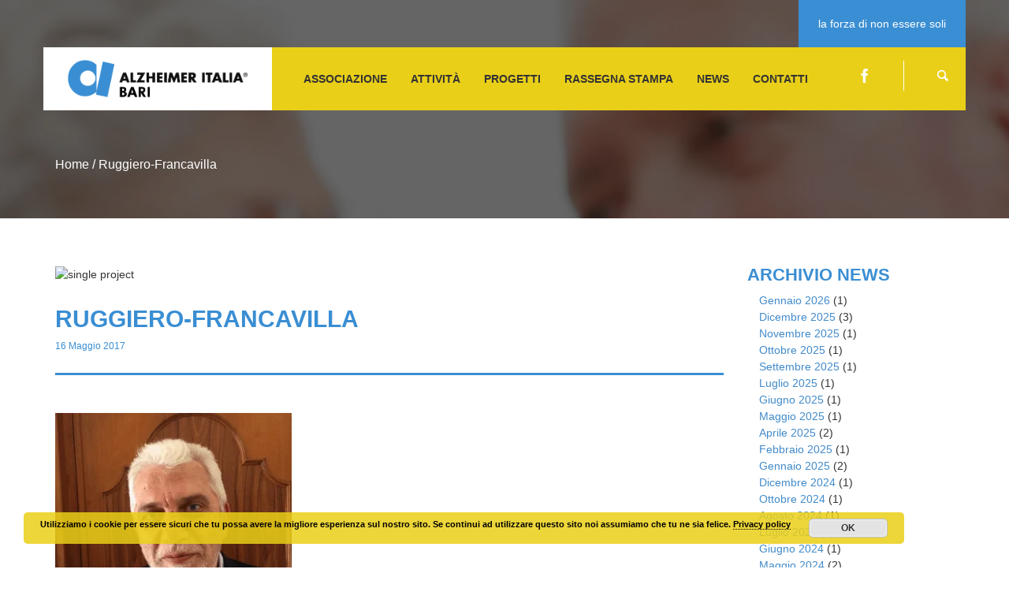

--- FILE ---
content_type: text/html; charset=UTF-8
request_url: https://www.alzheimerbari.it/team/dott-ruggiero-francavilla/ruggiero-francavilla/
body_size: 13926
content:
<!DOCTYPE html><html lang="it-IT"><head><script data-no-optimize="1">var litespeed_docref=sessionStorage.getItem("litespeed_docref");litespeed_docref&&(Object.defineProperty(document,"referrer",{get:function(){return litespeed_docref}}),sessionStorage.removeItem("litespeed_docref"));</script> <meta charset="UTF-8" /><style id="litespeed-ccss">ul{box-sizing:border-box}:root{--wp--preset--font-size--normal:16px;--wp--preset--font-size--huge:42px}body{--wp--preset--color--black:#000;--wp--preset--color--cyan-bluish-gray:#abb8c3;--wp--preset--color--white:#fff;--wp--preset--color--pale-pink:#f78da7;--wp--preset--color--vivid-red:#cf2e2e;--wp--preset--color--luminous-vivid-orange:#ff6900;--wp--preset--color--luminous-vivid-amber:#fcb900;--wp--preset--color--light-green-cyan:#7bdcb5;--wp--preset--color--vivid-green-cyan:#00d084;--wp--preset--color--pale-cyan-blue:#8ed1fc;--wp--preset--color--vivid-cyan-blue:#0693e3;--wp--preset--color--vivid-purple:#9b51e0;--wp--preset--gradient--vivid-cyan-blue-to-vivid-purple:linear-gradient(135deg,rgba(6,147,227,1) 0%,#9b51e0 100%);--wp--preset--gradient--light-green-cyan-to-vivid-green-cyan:linear-gradient(135deg,#7adcb4 0%,#00d082 100%);--wp--preset--gradient--luminous-vivid-amber-to-luminous-vivid-orange:linear-gradient(135deg,rgba(252,185,0,1) 0%,rgba(255,105,0,1) 100%);--wp--preset--gradient--luminous-vivid-orange-to-vivid-red:linear-gradient(135deg,rgba(255,105,0,1) 0%,#cf2e2e 100%);--wp--preset--gradient--very-light-gray-to-cyan-bluish-gray:linear-gradient(135deg,#eee 0%,#a9b8c3 100%);--wp--preset--gradient--cool-to-warm-spectrum:linear-gradient(135deg,#4aeadc 0%,#9778d1 20%,#cf2aba 40%,#ee2c82 60%,#fb6962 80%,#fef84c 100%);--wp--preset--gradient--blush-light-purple:linear-gradient(135deg,#ffceec 0%,#9896f0 100%);--wp--preset--gradient--blush-bordeaux:linear-gradient(135deg,#fecda5 0%,#fe2d2d 50%,#6b003e 100%);--wp--preset--gradient--luminous-dusk:linear-gradient(135deg,#ffcb70 0%,#c751c0 50%,#4158d0 100%);--wp--preset--gradient--pale-ocean:linear-gradient(135deg,#fff5cb 0%,#b6e3d4 50%,#33a7b5 100%);--wp--preset--gradient--electric-grass:linear-gradient(135deg,#caf880 0%,#71ce7e 100%);--wp--preset--gradient--midnight:linear-gradient(135deg,#020381 0%,#2874fc 100%);--wp--preset--duotone--dark-grayscale:url('#wp-duotone-dark-grayscale');--wp--preset--duotone--grayscale:url('#wp-duotone-grayscale');--wp--preset--duotone--purple-yellow:url('#wp-duotone-purple-yellow');--wp--preset--duotone--blue-red:url('#wp-duotone-blue-red');--wp--preset--duotone--midnight:url('#wp-duotone-midnight');--wp--preset--duotone--magenta-yellow:url('#wp-duotone-magenta-yellow');--wp--preset--duotone--purple-green:url('#wp-duotone-purple-green');--wp--preset--duotone--blue-orange:url('#wp-duotone-blue-orange');--wp--preset--font-size--small:13px;--wp--preset--font-size--medium:20px;--wp--preset--font-size--large:36px;--wp--preset--font-size--x-large:42px;--wp--preset--spacing--20:.44rem;--wp--preset--spacing--30:.67rem;--wp--preset--spacing--40:1rem;--wp--preset--spacing--50:1.5rem;--wp--preset--spacing--60:2.25rem;--wp--preset--spacing--70:3.38rem;--wp--preset--spacing--80:5.06rem}*{margin:0;padding:0;border:0;font-size:100%;vertical-align:top}body{font-size:13px;background:#fff;color:#121212;line-height:1.5em;font-weight:400;font-family:'Open Sans',sans-serif}a{color:#c2d848;outline:none}ul{margin:0;line-height:0;font-size:0;margin-left:15px}ul ul{padding-left:5px}ul li{font-size:14px;line-height:1.5em}input{font-family:'Open Sans',sans-serif;outline:none!important}img{max-width:100%;height:auto}h1,h2{font-family:'Open Sans',sans-serif;line-height:1.5em;padding:0;color:#121212;margin:0 0 10px}h1{font-size:40px;font-weight:700;line-height:1em;text-transform:uppercase}h2{font-size:30px;font-weight:700;line-height:1em;text-transform:uppercase}.box-wide{width:100%;background:#fff;overflow:hidden;margin:0 auto}.share-with-us{position:absolute;height:60px;top:0;right:0;width:303px;z-index:9;color:#4c4c4c;font-size:14px;font-weight:400;padding:20px 25px 0;text-transform:uppercase}.top-container{position:relative}.top-line{margin:10px 0 0}.top-line li{list-style:none;position:relative}.top-line li a{color:#fff;font-size:18px;padding:32px 20px;max-height:84px}.top-line li a.search-button-last i{border-left:1px solid #fff;padding:10px 0 10px 40px}.top-line li .search-location{display:block;position:absolute;top:0;right:0;margin-top:60px;margin-right:-30px;opacity:0;height:0;overflow:hidden}.hidden-button{display:none}.top-line li ul li{display:block;list-style:none}.top-line li ul li form{padding:10px}.top-line li ul li form input{margin:0;padding:10px}.header{position:absolute;left:0;right:0;margin:60px auto 0;z-index:100}.header .arange-top{padding:20px 30px;margin:0}.header .arange-top li{list-style:none;display:inline-block;*zoom:1;*display:inline}.float-right{float:right}.logo{padding:6px 25px 8px 0;margin-right:25px;border-right:1px solid #fff;display:block}.logo h1{margin:0;padding:0;font-size:30px;font-weight:400;line-height:1em;text-transform:none;color:#fff}.logo a{display:block;color:#fff;text-decoration:none}.responsive-menu{color:#fff;text-transform:uppercase;font-size:26px;font-weight:700;display:none;vertical-align:top;margin:0;padding-top:5px}.responsive-menu{display:none}.menu>ul{display:block;position:relative;right:0;z-index:100;margin-top:12px;padding:0}.menu ul li{display:inline-block;*zoom:1;margin-right:30px;*display:inline}.menu ul li a{text-transform:none;font-size:16px;font-weight:700;display:block;text-transform:uppercase;color:#fff}@media (max-width:991px){.menu ul li{margin:0;display:block!important}}.path-section{position:relative;background:url('/wp-content/themes/images/bg-events.jpg') top center no-repeat fixed;background-size:cover}.path-section .bg-cover{background:rgba(0,0,0,.6);padding:200px 0 60px}.path-section h2{color:#fff;margin:0;text-transform:none;font-weight:400;font-size:16px}.post-cover{margin-bottom:30px}.post-section h1{font-size:30px;font-weight:700;text-transform:uppercase;margin-bottom:10px}.post-info{margin-bottom:25px;color:#787878;font-size:12px}.sidebar{margin-bottom:80px}.rounded{text-align:center;font-weight:700;font-size:16px;margin-bottom:10px}#searchform input{border:1px solid #a3a3a3;padding:15px}#searchform #searchsubmit{position:absolute;top:0;right:0;margin:0;width:50px;outline:none;height:50px;border:0;z-index:2;background:0 0}.sidebar ul li{list-style:none}.donation-bar .donation-procentage{background:#dbdbdb;height:3px;overflow:hidden;width:100%;margin-bottom:8px}.donation-bar .donation-procentage span{display:block;height:3px}.d-text-c{color:#c2d848!important}.d-bg-c{background:#c2d848!important}.s-bg-c{background:#056a82!important}.content{padding-top:60px;padding-bottom:30px}@media (max-width:991px){.responsive-menu{display:block}.menu>ul{display:none;min-width:160px;position:absolute;right:0;z-index:100;border:2px solid #fff;padding:15px 10px 0;background:rgba(0,0,0,.6)}.menu ul li{margin-left:0;display:block;margin-bottom:10px}.menu ul li a{text-transform:uppercase;font-size:11px;font-weight:700;display:block;color:#fff}}@media (max-width:750px){.header{margin:0}}@media (max-width:880px){.logo{margin-left:20px}.menu{margin-right:20px}}@media (max-width:600px){.float-right{float:none;width:100%}.top-line{margin:0;text-align:center}.header .arange-top{text-align:center}.top-line li a{margin-bottom:15px;padding:20px;display:block}.menu>ul{text-align:left}}@media (min-width:991px){.menu>ul{display:block!important}}@media (max-width:450px){.col-md-3,.col-md-9{width:100%}.share-with-us{display:none}.top-line li a{padding:5px;margin:3px}.header{position:relative;margin:0}.top-container{padding:0}}.to-top{padding:10px;text-align:center;background:#cfcfcf;font-weight:700;color:#444;text-decoration:none;position:fixed;bottom:20px;right:40px;display:none;background:url('/wp-content/themes/sharelove/arrow_up.png') no-repeat 0px 20px}*{margin:0;padding:0;border:0;font-size:100%;vertical-align:top}body{font-size:13px;background:#fff;color:#121212;line-height:1.5em;font-weight:400;font-family:'Open Sans',sans-serif}a{color:#c2d848;outline:none}ul{margin:0;line-height:0;font-size:0;margin-left:15px}ul ul{padding-left:5px}ul li{font-size:14px;line-height:1.5em}input{font-family:'Open Sans',sans-serif;outline:none!important}img{max-width:100%;height:auto}h1,h2{font-family:'Open Sans',sans-serif;line-height:1.5em;padding:0;color:#121212;margin:0 0 10px}h1{font-size:40px;font-weight:700;line-height:1em;text-transform:uppercase}h2{font-size:30px;font-weight:700;line-height:1em;text-transform:uppercase}.box-wide{width:100%;background:#fff;overflow:hidden;margin:0 auto}.share-with-us{position:absolute;height:60px;top:0;right:0;width:303px;z-index:9;color:#4c4c4c;font-size:14px;font-weight:400;padding:20px 25px 0;text-transform:uppercase}.top-container{position:relative}.top-line{margin:10px 0 0}.top-line li{list-style:none;position:relative}.top-line li a{color:#fff;font-size:18px;padding:32px 20px;max-height:84px}.top-line li a.search-button-last i{border-left:1px solid #fff;padding:10px 0 10px 40px}.top-line li .search-location{display:block;position:absolute;top:0;right:0;margin-top:60px;margin-right:-30px;opacity:0;height:0;overflow:hidden}.hidden-button{display:none}.top-line li ul li{display:block;list-style:none}.top-line li ul li form{padding:10px}.top-line li ul li form input{margin:0;padding:10px}.header{position:absolute;left:0;right:0;margin:60px auto 0;z-index:100}.header .arange-top{padding:20px 30px;margin:0}.header .arange-top li{list-style:none;display:inline-block;*zoom:1;*display:inline}.float-right{float:right}.logo{padding:6px 25px 8px 0;margin-right:25px;border-right:1px solid #fff;display:block}.logo h1{margin:0;padding:0;font-size:30px;font-weight:400;line-height:1em;text-transform:none;color:#fff}.logo a{display:block;color:#fff;text-decoration:none}.responsive-menu{color:#fff;text-transform:uppercase;font-size:26px;font-weight:700;display:none;vertical-align:top;margin:0;padding-top:5px}.responsive-menu{display:none}.menu>ul{display:block;position:relative;right:0;z-index:100;margin-top:12px;padding:0}.menu ul li{display:inline-block;*zoom:1;margin-right:30px;*display:inline}.menu ul li a{text-transform:none;font-size:16px;font-weight:700;display:block;text-transform:uppercase;color:#fff}@media (max-width:991px){.menu ul li{margin:0;display:block!important}}.path-section{position:relative;background:url('/wp-content/themes/images/bg-events.jpg') top center no-repeat fixed;background-size:cover}.path-section .bg-cover{background:rgba(0,0,0,.6);padding:200px 0 60px}.path-section h2{color:#fff;margin:0;text-transform:none;font-weight:400;font-size:16px}.post-cover{margin-bottom:30px}.post-section h1{font-size:30px;font-weight:700;text-transform:uppercase;margin-bottom:10px}.post-info{margin-bottom:25px;color:#787878;font-size:12px}.sidebar{margin-bottom:80px}.rounded{text-align:center;font-weight:700;font-size:16px;margin-bottom:10px}#searchform input{border:1px solid #a3a3a3;padding:15px}#searchform #searchsubmit{position:absolute;top:0;right:0;margin:0;width:50px;outline:none;height:50px;border:0;z-index:2;background:0 0}.sidebar ul li{list-style:none}.donation-bar .donation-procentage{background:#dbdbdb;height:3px;overflow:hidden;width:100%;margin-bottom:8px}.donation-bar .donation-procentage span{display:block;height:3px}.d-text-c{color:#c2d848!important}.d-bg-c{background:#c2d848!important}.s-bg-c{background:#056a82!important}.content{padding-top:60px;padding-bottom:30px}@media (max-width:991px){.responsive-menu{display:block}.menu>ul{display:none;min-width:160px;position:absolute;right:0;z-index:100;border:2px solid #fff;padding:15px 10px 0;background:rgba(0,0,0,.6)}.menu ul li{margin-left:0;display:block;margin-bottom:10px}.menu ul li a{text-transform:uppercase;font-size:11px;font-weight:700;display:block;color:#fff}}@media (max-width:750px){.header{margin:0}}@media (max-width:880px){.logo{margin-left:20px}.menu{margin-right:20px}}@media (max-width:600px){.float-right{float:none;width:100%}.top-line{margin:0;text-align:center}.header .arange-top{text-align:center}.top-line li a{margin-bottom:15px;padding:20px;display:block}.menu>ul{text-align:left}}@media (min-width:991px){.menu>ul{display:block!important}}@media (max-width:450px){.col-md-3,.col-md-9{width:100%}.share-with-us{display:none}.top-line li a{padding:5px;margin:3px}.header{position:relative;margin:0}.top-container{padding:0}}.to-top{padding:10px;text-align:center;background:#cfcfcf;font-weight:700;color:#444;text-decoration:none;position:fixed;bottom:20px;right:40px;display:none;background:url('/wp-content/themes/sharelove/arrow_up.png') no-repeat 0px 20px}html{font-family:sans-serif;-webkit-text-size-adjust:100%;-ms-text-size-adjust:100%}body{margin:0}header,nav,section{display:block}a{background:0 0}h1{margin:.67em 0;font-size:2em}img{border:0}button,input{margin:0;font:inherit;color:inherit}button{overflow:visible}button{text-transform:none}button,input[type=submit]{-webkit-appearance:button}button::-moz-focus-inner,input::-moz-focus-inner{padding:0;border:0}input{line-height:normal}*{-webkit-box-sizing:border-box;-moz-box-sizing:border-box;box-sizing:border-box}*:before,*:after{-webkit-box-sizing:border-box;-moz-box-sizing:border-box;box-sizing:border-box}html{font-size:62.5%}body{font-family:"Helvetica Neue",Helvetica,Arial,sans-serif;font-size:14px;line-height:1.42857143;color:#333;background-color:#fff}input,button{font-family:inherit;font-size:inherit;line-height:inherit}a{color:#428bca;text-decoration:none}img{vertical-align:middle}h1,h2{font-family:inherit;font-weight:500;line-height:1.1;color:inherit}h1,h2{margin-top:20px;margin-bottom:10px}h1{font-size:36px}h2{font-size:30px}p{margin:0 0 10px}ul{margin-top:0;margin-bottom:10px}ul ul{margin-bottom:0}.container{padding-right:15px;padding-left:15px;margin-right:auto;margin-left:auto}@media (min-width:768px){.container{width:750px}}@media (min-width:992px){.container{width:970px}}@media (min-width:1200px){.container{width:1170px}}.row{margin-right:-15px;margin-left:-15px}.col-md-3,.col-md-9{position:relative;min-height:1px;padding-right:15px;padding-left:15px}@media (min-width:992px){.col-md-3,.col-md-9{float:left}.col-md-9{width:75%}.col-md-3{width:25%}}.container:before,.container:after,.row:before,.row:after{display:table;content:" "}.container:after,.row:after{clear:both}@-ms-viewport{width:device-width}[class^=icon-]{font-family:'icomoon';speak:none;font-style:normal;font-weight:400;font-variant:normal;text-transform:none;line-height:1;-webkit-font-smoothing:antialiased;-moz-osx-font-smoothing:grayscale}.icon-menu2:before{content:"\e6b8"}.icon-facebook:before{content:"\e769"}.icon-search4:before{content:"\e867"}.fa{display:inline-block;font-family:FontAwesome;font-style:normal;font-weight:400;line-height:1;-webkit-font-smoothing:antialiased;-moz-osx-font-smoothing:grayscale}.fa-arrow-up:before{content:"\f062"}.d-text-c{color:#3a8ed3!important}.d-bg-c{background:#3a8ed3!important}.s-bg-c{background:#eacf18!important}.path-section{background:url('https://www.alzheimerbari.it/wp-content/uploads/2015/01/1.jpg') top center no-repeat fixed}.logo{border-right:none;padding:15px 30px;background:#fff}.logo img{width:auto;height:50px}.header .arange-top{padding:0}.share-with-us{color:#fff;width:auto;text-transform:none}.menu>ul{margin-top:30px}.menu ul li a{color:#333;font-size:14px}.top-line{margin:27px 0 0}.sidebar h2{text-align:left;font-size:22px;margin-top:0}.s-bg-c{background:#eacf18!important}@media (max-width:992px){.row{padding:0 20px}}@media (max-width:767px){.biancoMobile{background:#fff!important}.responsive-menu{color:#3a8ed3}#menu-topmenu{background:rgba(255,255,255,.75)}.menu{padding:5px 0 20px}.noMobile{display:none!important}}h1,h2{color:#3a8ed3}.sidebar>div{padding-bottom:30px}.pea_cook_wrapper{position:fixed;padding:8px 21px;margin:0;border-radius:5px;z-index:10000;text-align:center}.pea_cook_wrapper.pea_cook_bottomleft{bottom:30px;left:30px;margin-right:5%}.pea_cook_wrapper p{bottom:30px;font-family:"helvetica neue",helvetica,arial,sans-serif;font-size:11px;margin:0;font-weight:700}.pea_cook_wrapper a{border-bottom:dotted thin #eee;text-decoration:none}a#fom,a#pea_close{border-bottom:1px dotted}a#pea_close{padding-top:20px;display:block}button.pea_cook_btn{background:#e3e3e3;border:1px solid #bbb;border-radius:5px;box-shadow:inset 0 0 1px 1px #f6f6f6;color:#333;font:bold 12px "helvetica neue",helvetica,arial,sans-serif;line-height:1;padding:5px 0;text-align:center;text-shadow:0 1px 0 #fff;width:100px;margin-left:20px}.pea_cook_more_info_popover{display:none;position:absolute;top:0;z-index:1000000;height:80%;width:100%;left:0}.pea_cook_more_info_popover_inner{margin:40px auto;min-width:50%;min-height:200px;padding:50px;max-width:60%;background-color:rgba(0,0,0,.75);filter:progid:DXImageTransform.Microsoft.gradient(startColorstr=#cc000000,endColorstr=#cc000000);-ms-filter:"progid:DXImageTransform.Microsoft.gradient(startColorstr=#cc000000, endColorstr=#cc000000)"}.pea_cook_more_info_popover_inner a{border-bottom:dotted thin #eee;text-decoration:none}</style><link rel="preload" data-asynced="1" data-optimized="2" as="style" onload="this.onload=null;this.rel='stylesheet'" href="https://www.alzheimerbari.it/wp-content/litespeed/css/45249b4f27a21d9055947358983af82d.css?ver=c2ea5" /><script data-optimized="1" type="litespeed/javascript" data-src="https://www.alzheimerbari.it/wp-content/plugins/litespeed-cache/assets/js/css_async.min.js"></script> <title>Ruggiero-Francavilla - Alzheimer Bari ODV</title><meta name="author" content="Webplease Web Agency - www.webplease.it" /><meta name="keywords" content="Alzheimer, Bari, associazione, supporto, malattia, decorso, medicina, cura, sostegno, consulenza psicologica, formazione"><link rel="shortcut icon" href="https://www.alzheimerbari.it/wp-content/uploads/2015/01/favicon.png" type="image/x-icon" /><meta name="viewport" content="width=device-width, initial-scale=1, maximum-scale=1" /><meta name='robots' content='index, follow, max-image-preview:large, max-snippet:-1, max-video-preview:-1' /><title>Ruggiero-Francavilla - Alzheimer Bari ODV</title><link rel="canonical" href="https://www.alzheimerbari.it/team/dott-ruggiero-francavilla/ruggiero-francavilla/" /><meta property="og:locale" content="it_IT" /><meta property="og:type" content="article" /><meta property="og:title" content="Ruggiero-Francavilla - Alzheimer Bari ODV" /><meta property="og:url" content="https://www.alzheimerbari.it/team/dott-ruggiero-francavilla/ruggiero-francavilla/" /><meta property="og:site_name" content="Alzheimer Bari ODV" /><meta property="og:image" content="https://www.alzheimerbari.it/team/dott-ruggiero-francavilla/ruggiero-francavilla" /><meta property="og:image:width" content="618" /><meta property="og:image:height" content="618" /><meta property="og:image:type" content="image/png" /><meta name="twitter:card" content="summary_large_image" /> <script type="application/ld+json" class="yoast-schema-graph">{"@context":"https://schema.org","@graph":[{"@type":"WebPage","@id":"https://www.alzheimerbari.it/team/dott-ruggiero-francavilla/ruggiero-francavilla/","url":"https://www.alzheimerbari.it/team/dott-ruggiero-francavilla/ruggiero-francavilla/","name":"Ruggiero-Francavilla - Alzheimer Bari ODV","isPartOf":{"@id":"https://www.alzheimerbari.it/#website"},"primaryImageOfPage":{"@id":"https://www.alzheimerbari.it/team/dott-ruggiero-francavilla/ruggiero-francavilla/#primaryimage"},"image":{"@id":"https://www.alzheimerbari.it/team/dott-ruggiero-francavilla/ruggiero-francavilla/#primaryimage"},"thumbnailUrl":"https://www.alzheimerbari.it/wp-content/uploads/2015/01/Ruggiero-Francavilla.png","datePublished":"2017-05-16T15:55:07+00:00","dateModified":"2017-05-16T15:55:07+00:00","breadcrumb":{"@id":"https://www.alzheimerbari.it/team/dott-ruggiero-francavilla/ruggiero-francavilla/#breadcrumb"},"inLanguage":"it-IT","potentialAction":[{"@type":"ReadAction","target":["https://www.alzheimerbari.it/team/dott-ruggiero-francavilla/ruggiero-francavilla/"]}]},{"@type":"ImageObject","inLanguage":"it-IT","@id":"https://www.alzheimerbari.it/team/dott-ruggiero-francavilla/ruggiero-francavilla/#primaryimage","url":"https://www.alzheimerbari.it/wp-content/uploads/2015/01/Ruggiero-Francavilla.png","contentUrl":"https://www.alzheimerbari.it/wp-content/uploads/2015/01/Ruggiero-Francavilla.png","width":618,"height":618},{"@type":"BreadcrumbList","@id":"https://www.alzheimerbari.it/team/dott-ruggiero-francavilla/ruggiero-francavilla/#breadcrumb","itemListElement":[{"@type":"ListItem","position":1,"name":"Home","item":"https://www.alzheimerbari.it/"},{"@type":"ListItem","position":2,"name":"Dott. Ruggiero Francavilla","item":"https://www.alzheimerbari.it/team/dott-ruggiero-francavilla/"},{"@type":"ListItem","position":3,"name":"Ruggiero-Francavilla"}]},{"@type":"WebSite","@id":"https://www.alzheimerbari.it/#website","url":"https://www.alzheimerbari.it/","name":"Alzheimer Bari ODV","description":"La forza di non essere soli","potentialAction":[{"@type":"SearchAction","target":{"@type":"EntryPoint","urlTemplate":"https://www.alzheimerbari.it/?s={search_term_string}"},"query-input":"required name=search_term_string"}],"inLanguage":"it-IT"}]}</script> <link rel='dns-prefetch' href='//fonts.googleapis.com' /><link rel="alternate" type="application/rss+xml" title="Alzheimer Bari ODV &raquo; Feed" href="https://www.alzheimerbari.it/feed/" /><style id='classic-theme-styles-inline-css' type='text/css'>/*! This file is auto-generated */
.wp-block-button__link{color:#fff;background-color:#32373c;border-radius:9999px;box-shadow:none;text-decoration:none;padding:calc(.667em + 2px) calc(1.333em + 2px);font-size:1.125em}.wp-block-file__button{background:#32373c;color:#fff;text-decoration:none}</style><style id='global-styles-inline-css' type='text/css'>body{--wp--preset--color--black: #000000;--wp--preset--color--cyan-bluish-gray: #abb8c3;--wp--preset--color--white: #ffffff;--wp--preset--color--pale-pink: #f78da7;--wp--preset--color--vivid-red: #cf2e2e;--wp--preset--color--luminous-vivid-orange: #ff6900;--wp--preset--color--luminous-vivid-amber: #fcb900;--wp--preset--color--light-green-cyan: #7bdcb5;--wp--preset--color--vivid-green-cyan: #00d084;--wp--preset--color--pale-cyan-blue: #8ed1fc;--wp--preset--color--vivid-cyan-blue: #0693e3;--wp--preset--color--vivid-purple: #9b51e0;--wp--preset--gradient--vivid-cyan-blue-to-vivid-purple: linear-gradient(135deg,rgba(6,147,227,1) 0%,rgb(155,81,224) 100%);--wp--preset--gradient--light-green-cyan-to-vivid-green-cyan: linear-gradient(135deg,rgb(122,220,180) 0%,rgb(0,208,130) 100%);--wp--preset--gradient--luminous-vivid-amber-to-luminous-vivid-orange: linear-gradient(135deg,rgba(252,185,0,1) 0%,rgba(255,105,0,1) 100%);--wp--preset--gradient--luminous-vivid-orange-to-vivid-red: linear-gradient(135deg,rgba(255,105,0,1) 0%,rgb(207,46,46) 100%);--wp--preset--gradient--very-light-gray-to-cyan-bluish-gray: linear-gradient(135deg,rgb(238,238,238) 0%,rgb(169,184,195) 100%);--wp--preset--gradient--cool-to-warm-spectrum: linear-gradient(135deg,rgb(74,234,220) 0%,rgb(151,120,209) 20%,rgb(207,42,186) 40%,rgb(238,44,130) 60%,rgb(251,105,98) 80%,rgb(254,248,76) 100%);--wp--preset--gradient--blush-light-purple: linear-gradient(135deg,rgb(255,206,236) 0%,rgb(152,150,240) 100%);--wp--preset--gradient--blush-bordeaux: linear-gradient(135deg,rgb(254,205,165) 0%,rgb(254,45,45) 50%,rgb(107,0,62) 100%);--wp--preset--gradient--luminous-dusk: linear-gradient(135deg,rgb(255,203,112) 0%,rgb(199,81,192) 50%,rgb(65,88,208) 100%);--wp--preset--gradient--pale-ocean: linear-gradient(135deg,rgb(255,245,203) 0%,rgb(182,227,212) 50%,rgb(51,167,181) 100%);--wp--preset--gradient--electric-grass: linear-gradient(135deg,rgb(202,248,128) 0%,rgb(113,206,126) 100%);--wp--preset--gradient--midnight: linear-gradient(135deg,rgb(2,3,129) 0%,rgb(40,116,252) 100%);--wp--preset--font-size--small: 13px;--wp--preset--font-size--medium: 20px;--wp--preset--font-size--large: 36px;--wp--preset--font-size--x-large: 42px;--wp--preset--spacing--20: 0.44rem;--wp--preset--spacing--30: 0.67rem;--wp--preset--spacing--40: 1rem;--wp--preset--spacing--50: 1.5rem;--wp--preset--spacing--60: 2.25rem;--wp--preset--spacing--70: 3.38rem;--wp--preset--spacing--80: 5.06rem;--wp--preset--shadow--natural: 6px 6px 9px rgba(0, 0, 0, 0.2);--wp--preset--shadow--deep: 12px 12px 50px rgba(0, 0, 0, 0.4);--wp--preset--shadow--sharp: 6px 6px 0px rgba(0, 0, 0, 0.2);--wp--preset--shadow--outlined: 6px 6px 0px -3px rgba(255, 255, 255, 1), 6px 6px rgba(0, 0, 0, 1);--wp--preset--shadow--crisp: 6px 6px 0px rgba(0, 0, 0, 1);}:where(.is-layout-flex){gap: 0.5em;}:where(.is-layout-grid){gap: 0.5em;}body .is-layout-flow > .alignleft{float: left;margin-inline-start: 0;margin-inline-end: 2em;}body .is-layout-flow > .alignright{float: right;margin-inline-start: 2em;margin-inline-end: 0;}body .is-layout-flow > .aligncenter{margin-left: auto !important;margin-right: auto !important;}body .is-layout-constrained > .alignleft{float: left;margin-inline-start: 0;margin-inline-end: 2em;}body .is-layout-constrained > .alignright{float: right;margin-inline-start: 2em;margin-inline-end: 0;}body .is-layout-constrained > .aligncenter{margin-left: auto !important;margin-right: auto !important;}body .is-layout-constrained > :where(:not(.alignleft):not(.alignright):not(.alignfull)){max-width: var(--wp--style--global--content-size);margin-left: auto !important;margin-right: auto !important;}body .is-layout-constrained > .alignwide{max-width: var(--wp--style--global--wide-size);}body .is-layout-flex{display: flex;}body .is-layout-flex{flex-wrap: wrap;align-items: center;}body .is-layout-flex > *{margin: 0;}body .is-layout-grid{display: grid;}body .is-layout-grid > *{margin: 0;}:where(.wp-block-columns.is-layout-flex){gap: 2em;}:where(.wp-block-columns.is-layout-grid){gap: 2em;}:where(.wp-block-post-template.is-layout-flex){gap: 1.25em;}:where(.wp-block-post-template.is-layout-grid){gap: 1.25em;}.has-black-color{color: var(--wp--preset--color--black) !important;}.has-cyan-bluish-gray-color{color: var(--wp--preset--color--cyan-bluish-gray) !important;}.has-white-color{color: var(--wp--preset--color--white) !important;}.has-pale-pink-color{color: var(--wp--preset--color--pale-pink) !important;}.has-vivid-red-color{color: var(--wp--preset--color--vivid-red) !important;}.has-luminous-vivid-orange-color{color: var(--wp--preset--color--luminous-vivid-orange) !important;}.has-luminous-vivid-amber-color{color: var(--wp--preset--color--luminous-vivid-amber) !important;}.has-light-green-cyan-color{color: var(--wp--preset--color--light-green-cyan) !important;}.has-vivid-green-cyan-color{color: var(--wp--preset--color--vivid-green-cyan) !important;}.has-pale-cyan-blue-color{color: var(--wp--preset--color--pale-cyan-blue) !important;}.has-vivid-cyan-blue-color{color: var(--wp--preset--color--vivid-cyan-blue) !important;}.has-vivid-purple-color{color: var(--wp--preset--color--vivid-purple) !important;}.has-black-background-color{background-color: var(--wp--preset--color--black) !important;}.has-cyan-bluish-gray-background-color{background-color: var(--wp--preset--color--cyan-bluish-gray) !important;}.has-white-background-color{background-color: var(--wp--preset--color--white) !important;}.has-pale-pink-background-color{background-color: var(--wp--preset--color--pale-pink) !important;}.has-vivid-red-background-color{background-color: var(--wp--preset--color--vivid-red) !important;}.has-luminous-vivid-orange-background-color{background-color: var(--wp--preset--color--luminous-vivid-orange) !important;}.has-luminous-vivid-amber-background-color{background-color: var(--wp--preset--color--luminous-vivid-amber) !important;}.has-light-green-cyan-background-color{background-color: var(--wp--preset--color--light-green-cyan) !important;}.has-vivid-green-cyan-background-color{background-color: var(--wp--preset--color--vivid-green-cyan) !important;}.has-pale-cyan-blue-background-color{background-color: var(--wp--preset--color--pale-cyan-blue) !important;}.has-vivid-cyan-blue-background-color{background-color: var(--wp--preset--color--vivid-cyan-blue) !important;}.has-vivid-purple-background-color{background-color: var(--wp--preset--color--vivid-purple) !important;}.has-black-border-color{border-color: var(--wp--preset--color--black) !important;}.has-cyan-bluish-gray-border-color{border-color: var(--wp--preset--color--cyan-bluish-gray) !important;}.has-white-border-color{border-color: var(--wp--preset--color--white) !important;}.has-pale-pink-border-color{border-color: var(--wp--preset--color--pale-pink) !important;}.has-vivid-red-border-color{border-color: var(--wp--preset--color--vivid-red) !important;}.has-luminous-vivid-orange-border-color{border-color: var(--wp--preset--color--luminous-vivid-orange) !important;}.has-luminous-vivid-amber-border-color{border-color: var(--wp--preset--color--luminous-vivid-amber) !important;}.has-light-green-cyan-border-color{border-color: var(--wp--preset--color--light-green-cyan) !important;}.has-vivid-green-cyan-border-color{border-color: var(--wp--preset--color--vivid-green-cyan) !important;}.has-pale-cyan-blue-border-color{border-color: var(--wp--preset--color--pale-cyan-blue) !important;}.has-vivid-cyan-blue-border-color{border-color: var(--wp--preset--color--vivid-cyan-blue) !important;}.has-vivid-purple-border-color{border-color: var(--wp--preset--color--vivid-purple) !important;}.has-vivid-cyan-blue-to-vivid-purple-gradient-background{background: var(--wp--preset--gradient--vivid-cyan-blue-to-vivid-purple) !important;}.has-light-green-cyan-to-vivid-green-cyan-gradient-background{background: var(--wp--preset--gradient--light-green-cyan-to-vivid-green-cyan) !important;}.has-luminous-vivid-amber-to-luminous-vivid-orange-gradient-background{background: var(--wp--preset--gradient--luminous-vivid-amber-to-luminous-vivid-orange) !important;}.has-luminous-vivid-orange-to-vivid-red-gradient-background{background: var(--wp--preset--gradient--luminous-vivid-orange-to-vivid-red) !important;}.has-very-light-gray-to-cyan-bluish-gray-gradient-background{background: var(--wp--preset--gradient--very-light-gray-to-cyan-bluish-gray) !important;}.has-cool-to-warm-spectrum-gradient-background{background: var(--wp--preset--gradient--cool-to-warm-spectrum) !important;}.has-blush-light-purple-gradient-background{background: var(--wp--preset--gradient--blush-light-purple) !important;}.has-blush-bordeaux-gradient-background{background: var(--wp--preset--gradient--blush-bordeaux) !important;}.has-luminous-dusk-gradient-background{background: var(--wp--preset--gradient--luminous-dusk) !important;}.has-pale-ocean-gradient-background{background: var(--wp--preset--gradient--pale-ocean) !important;}.has-electric-grass-gradient-background{background: var(--wp--preset--gradient--electric-grass) !important;}.has-midnight-gradient-background{background: var(--wp--preset--gradient--midnight) !important;}.has-small-font-size{font-size: var(--wp--preset--font-size--small) !important;}.has-medium-font-size{font-size: var(--wp--preset--font-size--medium) !important;}.has-large-font-size{font-size: var(--wp--preset--font-size--large) !important;}.has-x-large-font-size{font-size: var(--wp--preset--font-size--x-large) !important;}
.wp-block-navigation a:where(:not(.wp-element-button)){color: inherit;}
:where(.wp-block-post-template.is-layout-flex){gap: 1.25em;}:where(.wp-block-post-template.is-layout-grid){gap: 1.25em;}
:where(.wp-block-columns.is-layout-flex){gap: 2em;}:where(.wp-block-columns.is-layout-grid){gap: 2em;}
.wp-block-pullquote{font-size: 1.5em;line-height: 1.6;}</style> <script type="litespeed/javascript" data-src='https://www.alzheimerbari.it/wp-includes/js/jquery/jquery.min.js' id='jquery-core-js'></script> <link rel="https://api.w.org/" href="https://www.alzheimerbari.it/wp-json/" /><link rel="alternate" type="application/json" href="https://www.alzheimerbari.it/wp-json/wp/v2/media/865" /><link rel="EditURI" type="application/rsd+xml" title="RSD" href="https://www.alzheimerbari.it/xmlrpc.php?rsd" /><meta name="generator" content="WordPress 6.3.7" /><link rel='shortlink' href='https://www.alzheimerbari.it/?p=865' /><link rel="alternate" type="application/json+oembed" href="https://www.alzheimerbari.it/wp-json/oembed/1.0/embed?url=https%3A%2F%2Fwww.alzheimerbari.it%2Fteam%2Fdott-ruggiero-francavilla%2Fruggiero-francavilla%2F" /><link rel="alternate" type="text/xml+oembed" href="https://www.alzheimerbari.it/wp-json/oembed/1.0/embed?url=https%3A%2F%2Fwww.alzheimerbari.it%2Fteam%2Fdott-ruggiero-francavilla%2Fruggiero-francavilla%2F&#038;format=xml" /><meta name="generator" content="Powered by WPBakery Page Builder - drag and drop page builder for WordPress."/>
<noscript><style>.wpb_animate_when_almost_visible { opacity: 1; }</style></noscript></head><body class="attachment attachment-template-default single single-attachment postid-865 attachmentid-865 attachment-png wpb-js-composer js-comp-ver-6.1 vc_responsive"><div class="box-wide"><div class="container top-container"><div class="share-with-us d-bg-c">la forza di non essere soli</div><header class="header s-bg-c biancoMobile"><ul class="arange-top"><li class="float-right noMobile"><ul class="top-line"><li><a href="https://www.facebook.com/alzheimer.bari" class="d-bg-c-h"><i class="icon-facebook"></i></a></li><li><a class="search-button-last d-text-c-h" href="#"><i class="icon-search4"></i></a><ul class="search-location"><li><form class="s-bg-c" role="search" method="get" id="searchform"  action="https://www.alzheimerbari.it/"><input id="s" value="" type="text" name="s" class="search-form-line" placeholder="Cerca nel sito ..."><input type="submit" value="" id="searchsubmit" class="hidden-button" name="submit" /></form></li></ul></li></ul></li><li><div class="logo"><h1><a href="https://www.alzheimerbari.it"><img data-lazyloaded="1" src="[data-uri]" width="551" height="120" data-src="https://www.alzheimerbari.it/wp-content/uploads/2015/01/logo-top.png"></a></h1></div></li><li><nav class="menu"><div class="responsive-menu d-text-c-h"><i class="icon-menu2"></i></div><ul id="menu-topmenu" class=""><li id="menu-item-36" class="menu-item menu-item-type-post_type menu-item-object-page menu-item-36"><a href="https://www.alzheimerbari.it/associazione-alzheimer-bari/">ASSOCIAZIONE</a></li><li id="menu-item-40" class="menu-item menu-item-type-post_type menu-item-object-page menu-item-40"><a href="https://www.alzheimerbari.it/le-attivita/">ATTIVITà</a></li><li id="menu-item-42" class="menu-item menu-item-type-post_type menu-item-object-page menu-item-42"><a href="https://www.alzheimerbari.it/progetti/">PROGETTI</a></li><li id="menu-item-1095" class="menu-item menu-item-type-post_type menu-item-object-page menu-item-1095"><a href="https://www.alzheimerbari.it/rassegna-stampa/">Rassegna stampa</a></li><li id="menu-item-41" class="menu-item menu-item-type-post_type menu-item-object-page menu-item-41"><a href="https://www.alzheimerbari.it/news/">NEWS</a></li><li id="menu-item-38" class="menu-item menu-item-type-post_type menu-item-object-page menu-item-38"><a href="https://www.alzheimerbari.it/contatti/">CONTATTI</a></li></ul></nav></li></ul></header></div><section class="path-section"><div class="bg-cover"><div class="container"><h2>Home / Ruggiero-Francavilla</h2></div></div></section><div class="content"><section class="post-section" id="post-section"><div class="container"><div class="row"><div class="col-md-9"><div class="post-cover">
<img data-lazyloaded="1" src="[data-uri]" data-src="http://h" alt="single project" /></div><h1>Ruggiero-Francavilla</h1><div class="post-info d-text-c">
16 Maggio 2017</div><div class="donation-bar"><div class="donation-procentage"><span class="d-bg-c" style="width: 100%;"></span></div></div>
<br/><br/><p class="attachment"><a href='https://www.alzheimerbari.it/wp-content/uploads/2015/01/Ruggiero-Francavilla.png'><img data-lazyloaded="1" src="[data-uri]" fetchpriority="high" width="300" height="300" data-src="https://www.alzheimerbari.it/wp-content/uploads/2015/01/Ruggiero-Francavilla-300x300.png.webp" class="attachment-medium size-medium" alt="" decoding="async" data-srcset="https://www.alzheimerbari.it/wp-content/uploads/2015/01/Ruggiero-Francavilla-300x300.png.webp 300w, https://www.alzheimerbari.it/wp-content/uploads/2015/01/Ruggiero-Francavilla-150x150.png.webp 150w, https://www.alzheimerbari.it/wp-content/uploads/2015/01/Ruggiero-Francavilla.png.webp 618w" data-sizes="(max-width: 300px) 100vw, 300px" /></a></p>
<br/><ul class="post-tags"><li>Tags:</li></ul><ul class="all-socials"><li>Share Post</li><li><a class="d-text-c-h d-border-c-h" href="https://plus.google.com/share?url=https://www.alzheimerbari.it/team/dott-ruggiero-francavilla/ruggiero-francavilla/"><i class="icon-googleplus6"></i></a></li><li><a class="d-text-c-h d-border-c-h" href="javascript:void((function()%7Bvar%20e=document.createElement('script');e.setAttribute('type','text/javascript');e.setAttribute('charset','UTF-8');e.setAttribute('src','//assets.pinterest.com/js/pinmarklet.js?r='+Math.random()*99999999);document.body.appendChild(e)%7D)());"><i class="icon-pinterest3"></i></a></li><li><a class="d-text-c-h d-border-c-h" href="http://twitter.com/share?url=https://www.alzheimerbari.it/team/dott-ruggiero-francavilla/ruggiero-francavilla/&amp;text=A+SCHOOL+OF+HOPE%2C+TANZANIA+"><i class="icon-twitter"></i></a></li><li><a class="d-text-c-h d-border-c-h ssba_share_link" href="http://www.linkedin.com/shareArticle?mini=true&amp;url=https://www.alzheimerbari.it/team/dott-ruggiero-francavilla/ruggiero-francavilla/"><i class="icon-linkedin2"></i></a></li><li><a class="d-text-c-h d-border-c-h" href="http://www.facebook.com/sharer.php?u=https://www.alzheimerbari.it/team/dott-ruggiero-francavilla/ruggiero-francavilla/"><i class="icon-facebook"></i></a></li></ul></div><div class="col-md-3"><div class="sidebar"><div><h2 class="rounded">Archivio news</h2><ul><li><a href='https://www.alzheimerbari.it/event/2026/01/'>Gennaio 2026</a>&nbsp;(1)</li><li><a href='https://www.alzheimerbari.it/event/2025/12/'>Dicembre 2025</a>&nbsp;(3)</li><li><a href='https://www.alzheimerbari.it/event/2025/11/'>Novembre 2025</a>&nbsp;(1)</li><li><a href='https://www.alzheimerbari.it/event/2025/10/'>Ottobre 2025</a>&nbsp;(1)</li><li><a href='https://www.alzheimerbari.it/event/2025/09/'>Settembre 2025</a>&nbsp;(1)</li><li><a href='https://www.alzheimerbari.it/event/2025/07/'>Luglio 2025</a>&nbsp;(1)</li><li><a href='https://www.alzheimerbari.it/event/2025/06/'>Giugno 2025</a>&nbsp;(1)</li><li><a href='https://www.alzheimerbari.it/event/2025/05/'>Maggio 2025</a>&nbsp;(1)</li><li><a href='https://www.alzheimerbari.it/event/2025/04/'>Aprile 2025</a>&nbsp;(2)</li><li><a href='https://www.alzheimerbari.it/event/2025/02/'>Febbraio 2025</a>&nbsp;(1)</li><li><a href='https://www.alzheimerbari.it/event/2025/01/'>Gennaio 2025</a>&nbsp;(2)</li><li><a href='https://www.alzheimerbari.it/event/2024/12/'>Dicembre 2024</a>&nbsp;(1)</li><li><a href='https://www.alzheimerbari.it/event/2024/10/'>Ottobre 2024</a>&nbsp;(1)</li><li><a href='https://www.alzheimerbari.it/event/2024/08/'>Agosto 2024</a>&nbsp;(1)</li><li><a href='https://www.alzheimerbari.it/event/2024/07/'>Luglio 2024</a>&nbsp;(1)</li><li><a href='https://www.alzheimerbari.it/event/2024/06/'>Giugno 2024</a>&nbsp;(1)</li><li><a href='https://www.alzheimerbari.it/event/2024/05/'>Maggio 2024</a>&nbsp;(2)</li><li><a href='https://www.alzheimerbari.it/event/2024/04/'>Aprile 2024</a>&nbsp;(1)</li><li><a href='https://www.alzheimerbari.it/event/2024/03/'>Marzo 2024</a>&nbsp;(1)</li><li><a href='https://www.alzheimerbari.it/event/2024/01/'>Gennaio 2024</a>&nbsp;(2)</li><li><a href='https://www.alzheimerbari.it/event/2023/12/'>Dicembre 2023</a>&nbsp;(1)</li><li><a href='https://www.alzheimerbari.it/event/2023/11/'>Novembre 2023</a>&nbsp;(1)</li><li><a href='https://www.alzheimerbari.it/event/2023/10/'>Ottobre 2023</a>&nbsp;(1)</li><li><a href='https://www.alzheimerbari.it/event/2023/09/'>Settembre 2023</a>&nbsp;(2)</li><li><a href='https://www.alzheimerbari.it/event/2023/07/'>Luglio 2023</a>&nbsp;(1)</li><li><a href='https://www.alzheimerbari.it/event/2023/06/'>Giugno 2023</a>&nbsp;(1)</li><li><a href='https://www.alzheimerbari.it/event/2023/05/'>Maggio 2023</a>&nbsp;(1)</li><li><a href='https://www.alzheimerbari.it/event/2023/04/'>Aprile 2023</a>&nbsp;(2)</li><li><a href='https://www.alzheimerbari.it/event/2023/03/'>Marzo 2023</a>&nbsp;(1)</li><li><a href='https://www.alzheimerbari.it/event/2023/02/'>Febbraio 2023</a>&nbsp;(1)</li><li><a href='https://www.alzheimerbari.it/event/2023/01/'>Gennaio 2023</a>&nbsp;(1)</li><li><a href='https://www.alzheimerbari.it/event/2022/12/'>Dicembre 2022</a>&nbsp;(1)</li><li><a href='https://www.alzheimerbari.it/event/2022/09/'>Settembre 2022</a>&nbsp;(2)</li><li><a href='https://www.alzheimerbari.it/event/2022/06/'>Giugno 2022</a>&nbsp;(1)</li><li><a href='https://www.alzheimerbari.it/event/2022/05/'>Maggio 2022</a>&nbsp;(1)</li><li><a href='https://www.alzheimerbari.it/event/2022/04/'>Aprile 2022</a>&nbsp;(2)</li><li><a href='https://www.alzheimerbari.it/event/2022/03/'>Marzo 2022</a>&nbsp;(1)</li><li><a href='https://www.alzheimerbari.it/event/2022/01/'>Gennaio 2022</a>&nbsp;(2)</li><li><a href='https://www.alzheimerbari.it/event/2021/12/'>Dicembre 2021</a>&nbsp;(1)</li><li><a href='https://www.alzheimerbari.it/event/2021/11/'>Novembre 2021</a>&nbsp;(1)</li><li><a href='https://www.alzheimerbari.it/event/2021/10/'>Ottobre 2021</a>&nbsp;(1)</li><li><a href='https://www.alzheimerbari.it/event/2021/09/'>Settembre 2021</a>&nbsp;(1)</li><li><a href='https://www.alzheimerbari.it/event/2021/07/'>Luglio 2021</a>&nbsp;(1)</li><li><a href='https://www.alzheimerbari.it/event/2021/06/'>Giugno 2021</a>&nbsp;(2)</li><li><a href='https://www.alzheimerbari.it/event/2021/05/'>Maggio 2021</a>&nbsp;(1)</li><li><a href='https://www.alzheimerbari.it/event/2021/03/'>Marzo 2021</a>&nbsp;(2)</li><li><a href='https://www.alzheimerbari.it/event/2021/02/'>Febbraio 2021</a>&nbsp;(1)</li><li><a href='https://www.alzheimerbari.it/event/2021/01/'>Gennaio 2021</a>&nbsp;(1)</li><li><a href='https://www.alzheimerbari.it/event/2020/11/'>Novembre 2020</a>&nbsp;(2)</li><li><a href='https://www.alzheimerbari.it/event/2020/10/'>Ottobre 2020</a>&nbsp;(1)</li><li><a href='https://www.alzheimerbari.it/event/2020/09/'>Settembre 2020</a>&nbsp;(1)</li><li><a href='https://www.alzheimerbari.it/event/2020/07/'>Luglio 2020</a>&nbsp;(1)</li><li><a href='https://www.alzheimerbari.it/event/2020/06/'>Giugno 2020</a>&nbsp;(2)</li><li><a href='https://www.alzheimerbari.it/event/2020/05/'>Maggio 2020</a>&nbsp;(1)</li><li><a href='https://www.alzheimerbari.it/event/2020/04/'>Aprile 2020</a>&nbsp;(2)</li><li><a href='https://www.alzheimerbari.it/event/2020/03/'>Marzo 2020</a>&nbsp;(2)</li><li><a href='https://www.alzheimerbari.it/event/2020/02/'>Febbraio 2020</a>&nbsp;(1)</li><li><a href='https://www.alzheimerbari.it/event/2020/01/'>Gennaio 2020</a>&nbsp;(1)</li><li><a href='https://www.alzheimerbari.it/event/2019/12/'>Dicembre 2019</a>&nbsp;(2)</li><li><a href='https://www.alzheimerbari.it/event/2019/11/'>Novembre 2019</a>&nbsp;(1)</li><li><a href='https://www.alzheimerbari.it/event/2019/10/'>Ottobre 2019</a>&nbsp;(1)</li><li><a href='https://www.alzheimerbari.it/event/2019/09/'>Settembre 2019</a>&nbsp;(1)</li><li><a href='https://www.alzheimerbari.it/event/2019/07/'>Luglio 2019</a>&nbsp;(1)</li><li><a href='https://www.alzheimerbari.it/event/2019/06/'>Giugno 2019</a>&nbsp;(1)</li><li><a href='https://www.alzheimerbari.it/event/2019/05/'>Maggio 2019</a>&nbsp;(1)</li><li><a href='https://www.alzheimerbari.it/event/2019/04/'>Aprile 2019</a>&nbsp;(1)</li><li><a href='https://www.alzheimerbari.it/event/2019/03/'>Marzo 2019</a>&nbsp;(1)</li><li><a href='https://www.alzheimerbari.it/event/2019/02/'>Febbraio 2019</a>&nbsp;(1)</li><li><a href='https://www.alzheimerbari.it/event/2019/01/'>Gennaio 2019</a>&nbsp;(1)</li><li><a href='https://www.alzheimerbari.it/event/2018/12/'>Dicembre 2018</a>&nbsp;(2)</li><li><a href='https://www.alzheimerbari.it/event/2018/11/'>Novembre 2018</a>&nbsp;(1)</li><li><a href='https://www.alzheimerbari.it/event/2018/10/'>Ottobre 2018</a>&nbsp;(1)</li><li><a href='https://www.alzheimerbari.it/event/2018/09/'>Settembre 2018</a>&nbsp;(2)</li><li><a href='https://www.alzheimerbari.it/event/2018/08/'>Agosto 2018</a>&nbsp;(1)</li><li><a href='https://www.alzheimerbari.it/event/2018/07/'>Luglio 2018</a>&nbsp;(1)</li><li><a href='https://www.alzheimerbari.it/event/2018/06/'>Giugno 2018</a>&nbsp;(1)</li><li><a href='https://www.alzheimerbari.it/event/2018/05/'>Maggio 2018</a>&nbsp;(1)</li><li><a href='https://www.alzheimerbari.it/event/2018/04/'>Aprile 2018</a>&nbsp;(1)</li><li><a href='https://www.alzheimerbari.it/event/2018/03/'>Marzo 2018</a>&nbsp;(1)</li><li><a href='https://www.alzheimerbari.it/event/2018/02/'>Febbraio 2018</a>&nbsp;(2)</li><li><a href='https://www.alzheimerbari.it/event/2018/01/'>Gennaio 2018</a>&nbsp;(1)</li><li><a href='https://www.alzheimerbari.it/event/2017/12/'>Dicembre 2017</a>&nbsp;(1)</li><li><a href='https://www.alzheimerbari.it/event/2017/11/'>Novembre 2017</a>&nbsp;(3)</li><li><a href='https://www.alzheimerbari.it/event/2017/10/'>Ottobre 2017</a>&nbsp;(1)</li><li><a href='https://www.alzheimerbari.it/event/2017/09/'>Settembre 2017</a>&nbsp;(2)</li><li><a href='https://www.alzheimerbari.it/event/2017/07/'>Luglio 2017</a>&nbsp;(3)</li><li><a href='https://www.alzheimerbari.it/event/2017/06/'>Giugno 2017</a>&nbsp;(2)</li><li><a href='https://www.alzheimerbari.it/event/2017/05/'>Maggio 2017</a>&nbsp;(1)</li><li><a href='https://www.alzheimerbari.it/event/2017/04/'>Aprile 2017</a>&nbsp;(3)</li><li><a href='https://www.alzheimerbari.it/event/2017/03/'>Marzo 2017</a>&nbsp;(1)</li><li><a href='https://www.alzheimerbari.it/event/2017/02/'>Febbraio 2017</a>&nbsp;(1)</li><li><a href='https://www.alzheimerbari.it/event/2017/01/'>Gennaio 2017</a>&nbsp;(1)</li><li><a href='https://www.alzheimerbari.it/event/2016/12/'>Dicembre 2016</a>&nbsp;(1)</li><li><a href='https://www.alzheimerbari.it/event/2016/11/'>Novembre 2016</a>&nbsp;(2)</li><li><a href='https://www.alzheimerbari.it/event/2016/10/'>Ottobre 2016</a>&nbsp;(1)</li><li><a href='https://www.alzheimerbari.it/event/2016/09/'>Settembre 2016</a>&nbsp;(2)</li><li><a href='https://www.alzheimerbari.it/event/2016/07/'>Luglio 2016</a>&nbsp;(2)</li><li><a href='https://www.alzheimerbari.it/event/2016/06/'>Giugno 2016</a>&nbsp;(1)</li><li><a href='https://www.alzheimerbari.it/event/2016/05/'>Maggio 2016</a>&nbsp;(1)</li><li><a href='https://www.alzheimerbari.it/event/2016/04/'>Aprile 2016</a>&nbsp;(2)</li><li><a href='https://www.alzheimerbari.it/event/2016/03/'>Marzo 2016</a>&nbsp;(1)</li><li><a href='https://www.alzheimerbari.it/event/2016/02/'>Febbraio 2016</a>&nbsp;(1)</li><li><a href='https://www.alzheimerbari.it/event/2016/01/'>Gennaio 2016</a>&nbsp;(2)</li><li><a href='https://www.alzheimerbari.it/event/2015/12/'>Dicembre 2015</a>&nbsp;(1)</li><li><a href='https://www.alzheimerbari.it/event/2015/11/'>Novembre 2015</a>&nbsp;(2)</li><li><a href='https://www.alzheimerbari.it/event/2015/10/'>Ottobre 2015</a>&nbsp;(3)</li><li><a href='https://www.alzheimerbari.it/event/2015/09/'>Settembre 2015</a>&nbsp;(1)</li><li><a href='https://www.alzheimerbari.it/event/2015/07/'>Luglio 2015</a>&nbsp;(3)</li><li><a href='https://www.alzheimerbari.it/event/2015/06/'>Giugno 2015</a>&nbsp;(2)</li><li><a href='https://www.alzheimerbari.it/event/2015/05/'>Maggio 2015</a>&nbsp;(4)</li><li><a href='https://www.alzheimerbari.it/event/2015/04/'>Aprile 2015</a>&nbsp;(2)</li><li><a href='https://www.alzheimerbari.it/event/2015/03/'>Marzo 2015</a>&nbsp;(2)</li><li><a href='https://www.alzheimerbari.it/event/2015/02/'>Febbraio 2015</a>&nbsp;(1)</li><li><a href='https://www.alzheimerbari.it/event/2015/01/'>Gennaio 2015</a>&nbsp;(1)</li><li><a href='https://www.alzheimerbari.it/event/2014/12/'>Dicembre 2014</a>&nbsp;(1)</li><li><a href='https://www.alzheimerbari.it/event/2014/11/'>Novembre 2014</a>&nbsp;(1)</li><li><a href='https://www.alzheimerbari.it/event/2014/10/'>Ottobre 2014</a>&nbsp;(1)</li></ul></div><div><h2 class="rounded">ULTIME NEWS</h2><ul><li>
<a href="https://www.alzheimerbari.it/event/gennaio-2026/">Gennaio 2026</a></li><li>
<a href="https://www.alzheimerbari.it/event/avviso-pubblico-incarico-interreg-vi-a-ipa-south-adriatic-2021-2027-progetto-daring/">Avviso pubblico Incarico &#8211; INTERREG VI-A IPA SOUTH ADRIATIC 2021-2027 &#8211; Progetto DARING</a></li><li>
<a href="https://www.alzheimerbari.it/event/avviso-pubblico-per-assistenza-tecnica-ed-implementazione-interreg-vi-a-ipa-south-adriatic-2021-2027-progetto-daring/">Avviso pubblico per Assistenza Tecnica ed Implementazione &#8211; INTERREG VI-A IPA SOUTH ADRIATIC 2021-2027 &#8211; Progetto DARING</a></li><li>
<a href="https://www.alzheimerbari.it/event/dicembre-2025/">Dicembre 2025</a></li><li>
<a href="https://www.alzheimerbari.it/event/novembre-2025/">Novembre 2025</a></li></ul></div></div></div></div></div></div></section></div><a href="#" class="to-top s-bg-c d-bg-c-h"><i class="fa fa-arrow-up"></i></a><footer><div class="container"><ul class="socials"><li><a href="https://www.facebook.com/alzheimer.bari" class="d-bg-c-h"><i class="icon-facebook"></i></a></li></ul><ul class="copywrite"><li><div class="logo"><h1><a class="to-top-" href="https://www.alzheimerbari.it"><img data-lazyloaded="1" src="[data-uri]" width="551" height="120" data-src="https://www.alzheimerbari.it/wp-content/uploads/2015/01/logo-top.png"></a></h1></div></li><li><p>© Copyright 2015 by Alzheimer Bari ODV - Webdesign by <a style="color:#fff;" href="https://www.webplease.it">Webplease</a></p></li></ul><div class="clear"></div></div></footer></div>
 <script type="litespeed/javascript">(function(i,s,o,g,r,a,m){i.GoogleAnalyticsObject=r;i[r]=i[r]||function(){(i[r].q=i[r].q||[]).push(arguments)},i[r].l=1*new Date();a=s.createElement(o),m=s.getElementsByTagName(o)[0];a.async=1;a.src=g;m.parentNode.insertBefore(a,m)})(window,document,'script','//www.google-analytics.com/analytics.js','ga');ga('create','UA-12549177-53','auto');ga('send','pageview')</script>  <script id='eucookielaw-scripts-js-extra' type="litespeed/javascript">var eucookielaw_data={"euCookieSet":"","autoBlock":"0","expireTimer":"0","scrollConsent":"0","networkShareURL":"","isCookiePage":"","isRefererWebsite":""}</script> <div class="pea_cook_wrapper pea_cook_bottomleft" style="color:#000000;background:rgb(234,207,24);background: rgba(234,207,24,0.85);"><p>Utilizziamo i cookie per essere sicuri che tu possa avere la migliore esperienza sul nostro sito. Se continui ad utilizzare questo sito noi assumiamo che tu ne sia felice. <a style="color:#000000;" href="https://www.alzheimerbari.it/privacy-policy/" id="fom">Privacy policy</a> <button id="pea_cook_btn" class="pea_cook_btn">OK</button></p></div><div class="pea_cook_more_info_popover"><div class="pea_cook_more_info_popover_inner" style="color:#000000;background-color: rgba(234,207,24,0.9);"><p>Questo sito utilizza i cookie per fornire la migliore esperienza di navigazione possibile. Continuando a utilizzare questo sito senza modificare le impostazioni dei cookie o cliccando su "Accetta" permetti il loro utilizzo.</p><p><a style="color:#000000;" href="#" id="pea_close">Chiudi</a></p></div></div> <script data-no-optimize="1">!function(t,e){"object"==typeof exports&&"undefined"!=typeof module?module.exports=e():"function"==typeof define&&define.amd?define(e):(t="undefined"!=typeof globalThis?globalThis:t||self).LazyLoad=e()}(this,function(){"use strict";function e(){return(e=Object.assign||function(t){for(var e=1;e<arguments.length;e++){var n,a=arguments[e];for(n in a)Object.prototype.hasOwnProperty.call(a,n)&&(t[n]=a[n])}return t}).apply(this,arguments)}function i(t){return e({},it,t)}function o(t,e){var n,a="LazyLoad::Initialized",i=new t(e);try{n=new CustomEvent(a,{detail:{instance:i}})}catch(t){(n=document.createEvent("CustomEvent")).initCustomEvent(a,!1,!1,{instance:i})}window.dispatchEvent(n)}function l(t,e){return t.getAttribute(gt+e)}function c(t){return l(t,bt)}function s(t,e){return function(t,e,n){e=gt+e;null!==n?t.setAttribute(e,n):t.removeAttribute(e)}(t,bt,e)}function r(t){return s(t,null),0}function u(t){return null===c(t)}function d(t){return c(t)===vt}function f(t,e,n,a){t&&(void 0===a?void 0===n?t(e):t(e,n):t(e,n,a))}function _(t,e){nt?t.classList.add(e):t.className+=(t.className?" ":"")+e}function v(t,e){nt?t.classList.remove(e):t.className=t.className.replace(new RegExp("(^|\\s+)"+e+"(\\s+|$)")," ").replace(/^\s+/,"").replace(/\s+$/,"")}function g(t){return t.llTempImage}function b(t,e){!e||(e=e._observer)&&e.unobserve(t)}function p(t,e){t&&(t.loadingCount+=e)}function h(t,e){t&&(t.toLoadCount=e)}function n(t){for(var e,n=[],a=0;e=t.children[a];a+=1)"SOURCE"===e.tagName&&n.push(e);return n}function m(t,e){(t=t.parentNode)&&"PICTURE"===t.tagName&&n(t).forEach(e)}function a(t,e){n(t).forEach(e)}function E(t){return!!t[st]}function I(t){return t[st]}function y(t){return delete t[st]}function A(e,t){var n;E(e)||(n={},t.forEach(function(t){n[t]=e.getAttribute(t)}),e[st]=n)}function k(a,t){var i;E(a)&&(i=I(a),t.forEach(function(t){var e,n;e=a,(t=i[n=t])?e.setAttribute(n,t):e.removeAttribute(n)}))}function L(t,e,n){_(t,e.class_loading),s(t,ut),n&&(p(n,1),f(e.callback_loading,t,n))}function w(t,e,n){n&&t.setAttribute(e,n)}function x(t,e){w(t,ct,l(t,e.data_sizes)),w(t,rt,l(t,e.data_srcset)),w(t,ot,l(t,e.data_src))}function O(t,e,n){var a=l(t,e.data_bg_multi),i=l(t,e.data_bg_multi_hidpi);(a=at&&i?i:a)&&(t.style.backgroundImage=a,n=n,_(t=t,(e=e).class_applied),s(t,ft),n&&(e.unobserve_completed&&b(t,e),f(e.callback_applied,t,n)))}function N(t,e){!e||0<e.loadingCount||0<e.toLoadCount||f(t.callback_finish,e)}function C(t,e,n){t.addEventListener(e,n),t.llEvLisnrs[e]=n}function M(t){return!!t.llEvLisnrs}function z(t){if(M(t)){var e,n,a=t.llEvLisnrs;for(e in a){var i=a[e];n=e,i=i,t.removeEventListener(n,i)}delete t.llEvLisnrs}}function R(t,e,n){var a;delete t.llTempImage,p(n,-1),(a=n)&&--a.toLoadCount,v(t,e.class_loading),e.unobserve_completed&&b(t,n)}function T(o,r,c){var l=g(o)||o;M(l)||function(t,e,n){M(t)||(t.llEvLisnrs={});var a="VIDEO"===t.tagName?"loadeddata":"load";C(t,a,e),C(t,"error",n)}(l,function(t){var e,n,a,i;n=r,a=c,i=d(e=o),R(e,n,a),_(e,n.class_loaded),s(e,dt),f(n.callback_loaded,e,a),i||N(n,a),z(l)},function(t){var e,n,a,i;n=r,a=c,i=d(e=o),R(e,n,a),_(e,n.class_error),s(e,_t),f(n.callback_error,e,a),i||N(n,a),z(l)})}function G(t,e,n){var a,i,o,r,c;t.llTempImage=document.createElement("IMG"),T(t,e,n),E(c=t)||(c[st]={backgroundImage:c.style.backgroundImage}),o=n,r=l(a=t,(i=e).data_bg),c=l(a,i.data_bg_hidpi),(r=at&&c?c:r)&&(a.style.backgroundImage='url("'.concat(r,'")'),g(a).setAttribute(ot,r),L(a,i,o)),O(t,e,n)}function D(t,e,n){var a;T(t,e,n),a=e,e=n,(t=It[(n=t).tagName])&&(t(n,a),L(n,a,e))}function V(t,e,n){var a;a=t,(-1<yt.indexOf(a.tagName)?D:G)(t,e,n)}function F(t,e,n){var a;t.setAttribute("loading","lazy"),T(t,e,n),a=e,(e=It[(n=t).tagName])&&e(n,a),s(t,vt)}function j(t){t.removeAttribute(ot),t.removeAttribute(rt),t.removeAttribute(ct)}function P(t){m(t,function(t){k(t,Et)}),k(t,Et)}function S(t){var e;(e=At[t.tagName])?e(t):E(e=t)&&(t=I(e),e.style.backgroundImage=t.backgroundImage)}function U(t,e){var n;S(t),n=e,u(e=t)||d(e)||(v(e,n.class_entered),v(e,n.class_exited),v(e,n.class_applied),v(e,n.class_loading),v(e,n.class_loaded),v(e,n.class_error)),r(t),y(t)}function $(t,e,n,a){var i;n.cancel_on_exit&&(c(t)!==ut||"IMG"===t.tagName&&(z(t),m(i=t,function(t){j(t)}),j(i),P(t),v(t,n.class_loading),p(a,-1),r(t),f(n.callback_cancel,t,e,a)))}function q(t,e,n,a){var i,o,r=(o=t,0<=pt.indexOf(c(o)));s(t,"entered"),_(t,n.class_entered),v(t,n.class_exited),i=t,o=a,n.unobserve_entered&&b(i,o),f(n.callback_enter,t,e,a),r||V(t,n,a)}function H(t){return t.use_native&&"loading"in HTMLImageElement.prototype}function B(t,i,o){t.forEach(function(t){return(a=t).isIntersecting||0<a.intersectionRatio?q(t.target,t,i,o):(e=t.target,n=t,a=i,t=o,void(u(e)||(_(e,a.class_exited),$(e,n,a,t),f(a.callback_exit,e,n,t))));var e,n,a})}function J(e,n){var t;et&&!H(e)&&(n._observer=new IntersectionObserver(function(t){B(t,e,n)},{root:(t=e).container===document?null:t.container,rootMargin:t.thresholds||t.threshold+"px"}))}function K(t){return Array.prototype.slice.call(t)}function Q(t){return t.container.querySelectorAll(t.elements_selector)}function W(t){return c(t)===_t}function X(t,e){return e=t||Q(e),K(e).filter(u)}function Y(e,t){var n;(n=Q(e),K(n).filter(W)).forEach(function(t){v(t,e.class_error),r(t)}),t.update()}function t(t,e){var n,a,t=i(t);this._settings=t,this.loadingCount=0,J(t,this),n=t,a=this,Z&&window.addEventListener("online",function(){Y(n,a)}),this.update(e)}var Z="undefined"!=typeof window,tt=Z&&!("onscroll"in window)||"undefined"!=typeof navigator&&/(gle|ing|ro)bot|crawl|spider/i.test(navigator.userAgent),et=Z&&"IntersectionObserver"in window,nt=Z&&"classList"in document.createElement("p"),at=Z&&1<window.devicePixelRatio,it={elements_selector:".lazy",container:tt||Z?document:null,threshold:300,thresholds:null,data_src:"src",data_srcset:"srcset",data_sizes:"sizes",data_bg:"bg",data_bg_hidpi:"bg-hidpi",data_bg_multi:"bg-multi",data_bg_multi_hidpi:"bg-multi-hidpi",data_poster:"poster",class_applied:"applied",class_loading:"litespeed-loading",class_loaded:"litespeed-loaded",class_error:"error",class_entered:"entered",class_exited:"exited",unobserve_completed:!0,unobserve_entered:!1,cancel_on_exit:!0,callback_enter:null,callback_exit:null,callback_applied:null,callback_loading:null,callback_loaded:null,callback_error:null,callback_finish:null,callback_cancel:null,use_native:!1},ot="src",rt="srcset",ct="sizes",lt="poster",st="llOriginalAttrs",ut="loading",dt="loaded",ft="applied",_t="error",vt="native",gt="data-",bt="ll-status",pt=[ut,dt,ft,_t],ht=[ot],mt=[ot,lt],Et=[ot,rt,ct],It={IMG:function(t,e){m(t,function(t){A(t,Et),x(t,e)}),A(t,Et),x(t,e)},IFRAME:function(t,e){A(t,ht),w(t,ot,l(t,e.data_src))},VIDEO:function(t,e){a(t,function(t){A(t,ht),w(t,ot,l(t,e.data_src))}),A(t,mt),w(t,lt,l(t,e.data_poster)),w(t,ot,l(t,e.data_src)),t.load()}},yt=["IMG","IFRAME","VIDEO"],At={IMG:P,IFRAME:function(t){k(t,ht)},VIDEO:function(t){a(t,function(t){k(t,ht)}),k(t,mt),t.load()}},kt=["IMG","IFRAME","VIDEO"];return t.prototype={update:function(t){var e,n,a,i=this._settings,o=X(t,i);{if(h(this,o.length),!tt&&et)return H(i)?(e=i,n=this,o.forEach(function(t){-1!==kt.indexOf(t.tagName)&&F(t,e,n)}),void h(n,0)):(t=this._observer,i=o,t.disconnect(),a=t,void i.forEach(function(t){a.observe(t)}));this.loadAll(o)}},destroy:function(){this._observer&&this._observer.disconnect(),Q(this._settings).forEach(function(t){y(t)}),delete this._observer,delete this._settings,delete this.loadingCount,delete this.toLoadCount},loadAll:function(t){var e=this,n=this._settings;X(t,n).forEach(function(t){b(t,e),V(t,n,e)})},restoreAll:function(){var e=this._settings;Q(e).forEach(function(t){U(t,e)})}},t.load=function(t,e){e=i(e);V(t,e)},t.resetStatus=function(t){r(t)},Z&&function(t,e){if(e)if(e.length)for(var n,a=0;n=e[a];a+=1)o(t,n);else o(t,e)}(t,window.lazyLoadOptions),t});!function(e,t){"use strict";function a(){t.body.classList.add("litespeed_lazyloaded")}function n(){console.log("[LiteSpeed] Start Lazy Load Images"),d=new LazyLoad({elements_selector:"[data-lazyloaded]",callback_finish:a}),o=function(){d.update()},e.MutationObserver&&new MutationObserver(o).observe(t.documentElement,{childList:!0,subtree:!0,attributes:!0})}var d,o;e.addEventListener?e.addEventListener("load",n,!1):e.attachEvent("onload",n)}(window,document);</script><script data-no-optimize="1">var litespeed_vary=document.cookie.replace(/(?:(?:^|.*;\s*)_lscache_vary\s*\=\s*([^;]*).*$)|^.*$/,"");litespeed_vary||fetch("/wp-content/plugins/litespeed-cache/guest.vary.php",{method:"POST",cache:"no-cache",redirect:"follow"}).then(e=>e.json()).then(e=>{console.log(e),e.hasOwnProperty("reload")&&"yes"==e.reload&&(sessionStorage.setItem("litespeed_docref",document.referrer),window.location.reload(!0))});</script><script data-optimized="1" type="litespeed/javascript" data-src="https://www.alzheimerbari.it/wp-content/litespeed/js/ea3e31a14dfd7376c62e3a8a7e1f5a62.js?ver=c2ea5"></script><script>const litespeed_ui_events=["mouseover","click","keydown","wheel","touchmove","touchstart"];var urlCreator=window.URL||window.webkitURL;function litespeed_load_delayed_js_force(){console.log("[LiteSpeed] Start Load JS Delayed"),litespeed_ui_events.forEach(e=>{window.removeEventListener(e,litespeed_load_delayed_js_force,{passive:!0})}),document.querySelectorAll("iframe[data-litespeed-src]").forEach(e=>{e.setAttribute("src",e.getAttribute("data-litespeed-src"))}),"loading"==document.readyState?window.addEventListener("DOMContentLoaded",litespeed_load_delayed_js):litespeed_load_delayed_js()}litespeed_ui_events.forEach(e=>{window.addEventListener(e,litespeed_load_delayed_js_force,{passive:!0})});async function litespeed_load_delayed_js(){let t=[];for(var d in document.querySelectorAll('script[type="litespeed/javascript"]').forEach(e=>{t.push(e)}),t)await new Promise(e=>litespeed_load_one(t[d],e));document.dispatchEvent(new Event("DOMContentLiteSpeedLoaded")),window.dispatchEvent(new Event("DOMContentLiteSpeedLoaded"))}function litespeed_load_one(t,e){console.log("[LiteSpeed] Load ",t);var d=document.createElement("script");d.addEventListener("load",e),d.addEventListener("error",e),t.getAttributeNames().forEach(e=>{"type"!=e&&d.setAttribute("data-src"==e?"src":e,t.getAttribute(e))});let a=!(d.type="text/javascript");!d.src&&t.textContent&&(d.src=litespeed_inline2src(t.textContent),a=!0),t.after(d),t.remove(),a&&e()}function litespeed_inline2src(t){try{var d=urlCreator.createObjectURL(new Blob([t.replace(/^(?:<!--)?(.*?)(?:-->)?$/gm,"$1")],{type:"text/javascript"}))}catch(e){d="data:text/javascript;base64,"+btoa(t.replace(/^(?:<!--)?(.*?)(?:-->)?$/gm,"$1"))}return d}</script></body></html>
<!-- Page optimized by LiteSpeed Cache @2026-01-14 17:47:42 -->

<!-- Page cached by LiteSpeed Cache 6.4.1 on 2026-01-14 17:47:41 -->
<!-- Guest Mode -->
<!-- QUIC.cloud CCSS loaded ✅ /ccss/a737c101fbcc936f4f89ea471bdf2ab8.css -->
<!-- QUIC.cloud UCSS bypassed due to generation error ❌ /ucss/2752ec94cd8b3624d51f594023e4a95e.css -->